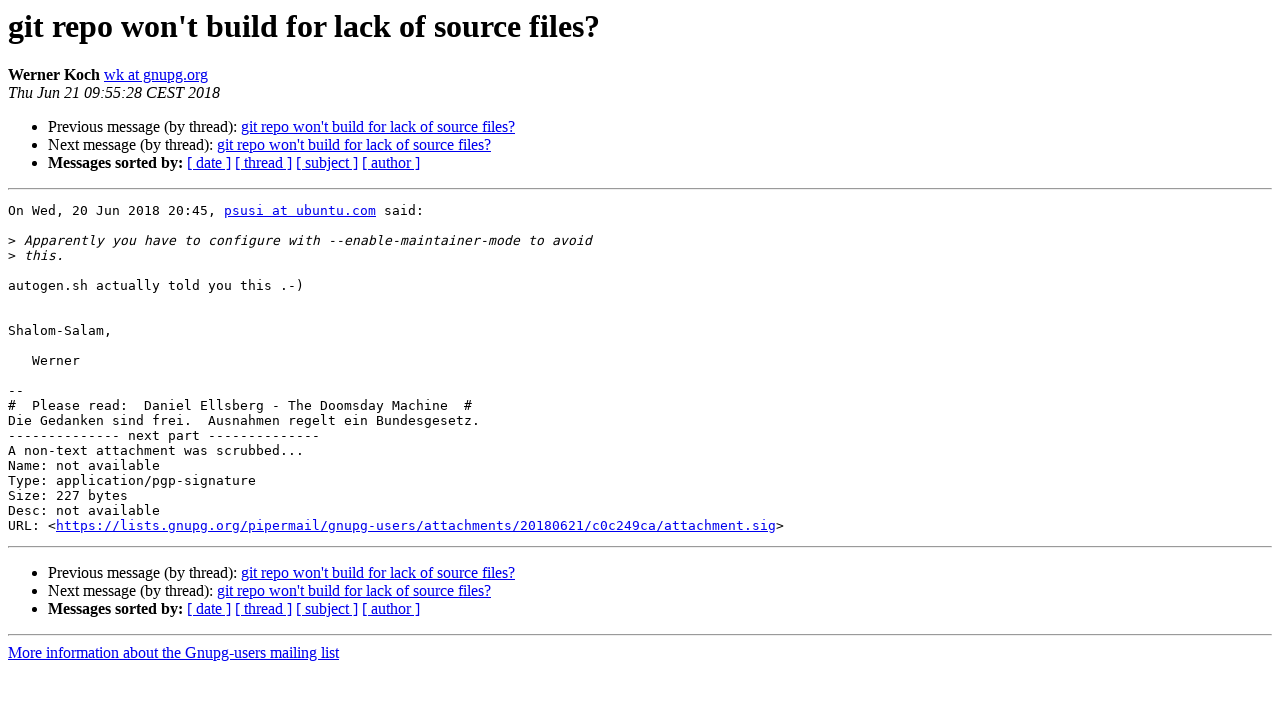

--- FILE ---
content_type: text/html
request_url: https://lists.gnupg.org/pipermail/gnupg-users/2018-June/060711.html
body_size: 3291
content:
<!DOCTYPE HTML PUBLIC "-//W3C//DTD HTML 4.01 Transitional//EN">
<HTML>
 <HEAD>
   <TITLE> git repo won't build for lack of source files?
   </TITLE>
   <LINK REL="Index" HREF="index.html" >
   <LINK REL="made" HREF="mailto:gnupg-users%40gnupg.org?Subject=Re%3A%20git%20repo%20won%27t%20build%20for%20lack%20of%20source%20files%3F&In-Reply-To=%3C87in6cshe7.fsf%40wheatstone.g10code.de%3E">
   <META NAME="robots" CONTENT="index,nofollow">
   <style type="text/css">
       pre {
           white-space: pre-wrap;       /* css-2.1, curent FF, Opera, Safari */
           }
   </style>
   <META http-equiv="Content-Type" content="text/html; charset=us-ascii">
   <LINK REL="Previous"  HREF="060705.html">
   <LINK REL="Next"  HREF="060708.html">
 </HEAD>
 <BODY BGCOLOR="#ffffff">
   <H1>git repo won't build for lack of source files?</H1>
    <B>Werner Koch</B> 
    <A HREF="mailto:gnupg-users%40gnupg.org?Subject=Re%3A%20git%20repo%20won%27t%20build%20for%20lack%20of%20source%20files%3F&In-Reply-To=%3C87in6cshe7.fsf%40wheatstone.g10code.de%3E"
       TITLE="git repo won't build for lack of source files?">wk at gnupg.org
       </A><BR>
    <I>Thu Jun 21 09:55:28 CEST 2018</I>
    <P><UL>
        <LI>Previous message (by thread): <A HREF="060705.html">git repo won't build for lack of source files?
</A></li>
        <LI>Next message (by thread): <A HREF="060708.html">git repo won't build for lack of source files?
</A></li>
         <LI> <B>Messages sorted by:</B> 
              <a href="date.html#60711">[ date ]</a>
              <a href="thread.html#60711">[ thread ]</a>
              <a href="subject.html#60711">[ subject ]</a>
              <a href="author.html#60711">[ author ]</a>
         </LI>
       </UL>
    <HR>  
<!--beginarticle-->
<PRE>On Wed, 20 Jun 2018 20:45, <A HREF="http://lists.gnupg.org/mailman/listinfo/gnupg-users">psusi at ubuntu.com</A> said:

&gt;<i> Apparently you have to configure with --enable-maintainer-mode to avoid
</I>&gt;<i> this.
</I>
autogen.sh actually told you this .-)


Shalom-Salam,

   Werner

-- 
#  Please read:  Daniel Ellsberg - The Doomsday Machine  #
Die Gedanken sind frei.  Ausnahmen regelt ein Bundesgesetz.
-------------- next part --------------
A non-text attachment was scrubbed...
Name: not available
Type: application/pgp-signature
Size: 227 bytes
Desc: not available
URL: &lt;<A HREF="https://lists.gnupg.org/pipermail/gnupg-users/attachments/20180621/c0c249ca/attachment.sig">https://lists.gnupg.org/pipermail/gnupg-users/attachments/20180621/c0c249ca/attachment.sig</A>&gt;
</PRE>









<!--endarticle-->
    <HR>
    <P><UL>
        <!--threads-->
	<LI>Previous message (by thread): <A HREF="060705.html">git repo won't build for lack of source files?
</A></li>
	<LI>Next message (by thread): <A HREF="060708.html">git repo won't build for lack of source files?
</A></li>
         <LI> <B>Messages sorted by:</B> 
              <a href="date.html#60711">[ date ]</a>
              <a href="thread.html#60711">[ thread ]</a>
              <a href="subject.html#60711">[ subject ]</a>
              <a href="author.html#60711">[ author ]</a>
         </LI>
       </UL>

<hr>
<a href="http://lists.gnupg.org/mailman/listinfo/gnupg-users">More information about the Gnupg-users
mailing list</a><br>
</body></html>
